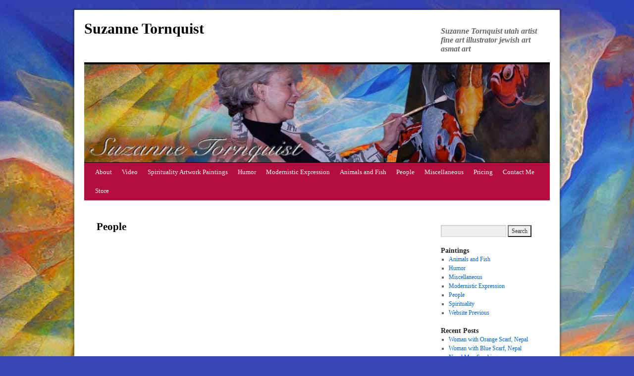

--- FILE ---
content_type: text/html; charset=UTF-8
request_url: https://suzannetornquist.com/people/nggallery/slideshow
body_size: 11197
content:
<!DOCTYPE html>
<html lang="en-US">
<head>
<meta charset="UTF-8" />

<link rel="profile" href="http://gmpg.org/xfn/11" />
<link rel="stylesheet" type="text/css" media="all" href="https://suzannetornquist.com/wp-content/themes/2010-weaver/style.css" />
<link rel="pingback" href="https://suzannetornquist.com/xmlrpc.php" />
<meta name='robots' content='index, follow, max-image-preview:large, max-snippet:-1, max-video-preview:-1' />

	<!-- This site is optimized with the Yoast SEO plugin v19.7.1 - https://yoast.com/wordpress/plugins/seo/ -->
	<title>People - Suzanne Tornquist</title>
	<link rel="canonical" href="https://suzannetornquist.com/people/" />
	<script type="application/ld+json" class="yoast-schema-graph">{"@context":"https://schema.org","@graph":[{"@type":"WebPage","@id":"https://suzannetornquist.com/people/","url":"https://suzannetornquist.com/people/","name":"People - Suzanne Tornquist","isPartOf":{"@id":"https://suzannetornquist.com/#website"},"datePublished":"2011-07-27T20:51:13+00:00","dateModified":"2011-09-16T14:30:43+00:00","breadcrumb":{"@id":"https://suzannetornquist.com/people/#breadcrumb"},"inLanguage":"en-US","potentialAction":[{"@type":"ReadAction","target":["https://suzannetornquist.com/people/"]}]},{"@type":"BreadcrumbList","@id":"https://suzannetornquist.com/people/#breadcrumb","itemListElement":[{"@type":"ListItem","position":1,"name":"Home","item":"https://suzannetornquist.com/"},{"@type":"ListItem","position":2,"name":"People"}]},{"@type":"WebSite","@id":"https://suzannetornquist.com/#website","url":"https://suzannetornquist.com/","name":"Suzanne Tornquist","description":"Suzanne Tornquist utah artist fine art illustrator jewish art asmat art","potentialAction":[{"@type":"SearchAction","target":{"@type":"EntryPoint","urlTemplate":"https://suzannetornquist.com/?s={search_term_string}"},"query-input":"required name=search_term_string"}],"inLanguage":"en-US"}]}</script>
	<!-- / Yoast SEO plugin. -->


<link rel='dns-prefetch' href='//use.fontawesome.com' />
<link rel="alternate" type="application/rss+xml" title="Suzanne Tornquist &raquo; Feed" href="https://suzannetornquist.com/feed/" />
<link rel="alternate" type="application/rss+xml" title="Suzanne Tornquist &raquo; Comments Feed" href="https://suzannetornquist.com/comments/feed/" />
<link rel="alternate" title="oEmbed (JSON)" type="application/json+oembed" href="https://suzannetornquist.com/wp-json/oembed/1.0/embed?url=https%3A%2F%2Fsuzannetornquist.com%2Fpeople%2F" />
<link rel="alternate" title="oEmbed (XML)" type="text/xml+oembed" href="https://suzannetornquist.com/wp-json/oembed/1.0/embed?url=https%3A%2F%2Fsuzannetornquist.com%2Fpeople%2F&#038;format=xml" />
<style id='wp-img-auto-sizes-contain-inline-css' type='text/css'>
img:is([sizes=auto i],[sizes^="auto," i]){contain-intrinsic-size:3000px 1500px}
/*# sourceURL=wp-img-auto-sizes-contain-inline-css */
</style>
<link rel='stylesheet' id='formidable-css' href='https://suzannetornquist.com/wp-content/plugins/formidable/css/formidableforms.css?ver=919441' type='text/css' media='all' />
<style id='wp-emoji-styles-inline-css' type='text/css'>

	img.wp-smiley, img.emoji {
		display: inline !important;
		border: none !important;
		box-shadow: none !important;
		height: 1em !important;
		width: 1em !important;
		margin: 0 0.07em !important;
		vertical-align: -0.1em !important;
		background: none !important;
		padding: 0 !important;
	}
/*# sourceURL=wp-emoji-styles-inline-css */
</style>
<style id='wp-block-library-inline-css' type='text/css'>
:root{--wp-block-synced-color:#7a00df;--wp-block-synced-color--rgb:122,0,223;--wp-bound-block-color:var(--wp-block-synced-color);--wp-editor-canvas-background:#ddd;--wp-admin-theme-color:#007cba;--wp-admin-theme-color--rgb:0,124,186;--wp-admin-theme-color-darker-10:#006ba1;--wp-admin-theme-color-darker-10--rgb:0,107,160.5;--wp-admin-theme-color-darker-20:#005a87;--wp-admin-theme-color-darker-20--rgb:0,90,135;--wp-admin-border-width-focus:2px}@media (min-resolution:192dpi){:root{--wp-admin-border-width-focus:1.5px}}.wp-element-button{cursor:pointer}:root .has-very-light-gray-background-color{background-color:#eee}:root .has-very-dark-gray-background-color{background-color:#313131}:root .has-very-light-gray-color{color:#eee}:root .has-very-dark-gray-color{color:#313131}:root .has-vivid-green-cyan-to-vivid-cyan-blue-gradient-background{background:linear-gradient(135deg,#00d084,#0693e3)}:root .has-purple-crush-gradient-background{background:linear-gradient(135deg,#34e2e4,#4721fb 50%,#ab1dfe)}:root .has-hazy-dawn-gradient-background{background:linear-gradient(135deg,#faaca8,#dad0ec)}:root .has-subdued-olive-gradient-background{background:linear-gradient(135deg,#fafae1,#67a671)}:root .has-atomic-cream-gradient-background{background:linear-gradient(135deg,#fdd79a,#004a59)}:root .has-nightshade-gradient-background{background:linear-gradient(135deg,#330968,#31cdcf)}:root .has-midnight-gradient-background{background:linear-gradient(135deg,#020381,#2874fc)}:root{--wp--preset--font-size--normal:16px;--wp--preset--font-size--huge:42px}.has-regular-font-size{font-size:1em}.has-larger-font-size{font-size:2.625em}.has-normal-font-size{font-size:var(--wp--preset--font-size--normal)}.has-huge-font-size{font-size:var(--wp--preset--font-size--huge)}.has-text-align-center{text-align:center}.has-text-align-left{text-align:left}.has-text-align-right{text-align:right}.has-fit-text{white-space:nowrap!important}#end-resizable-editor-section{display:none}.aligncenter{clear:both}.items-justified-left{justify-content:flex-start}.items-justified-center{justify-content:center}.items-justified-right{justify-content:flex-end}.items-justified-space-between{justify-content:space-between}.screen-reader-text{border:0;clip-path:inset(50%);height:1px;margin:-1px;overflow:hidden;padding:0;position:absolute;width:1px;word-wrap:normal!important}.screen-reader-text:focus{background-color:#ddd;clip-path:none;color:#444;display:block;font-size:1em;height:auto;left:5px;line-height:normal;padding:15px 23px 14px;text-decoration:none;top:5px;width:auto;z-index:100000}html :where(.has-border-color){border-style:solid}html :where([style*=border-top-color]){border-top-style:solid}html :where([style*=border-right-color]){border-right-style:solid}html :where([style*=border-bottom-color]){border-bottom-style:solid}html :where([style*=border-left-color]){border-left-style:solid}html :where([style*=border-width]){border-style:solid}html :where([style*=border-top-width]){border-top-style:solid}html :where([style*=border-right-width]){border-right-style:solid}html :where([style*=border-bottom-width]){border-bottom-style:solid}html :where([style*=border-left-width]){border-left-style:solid}html :where(img[class*=wp-image-]){height:auto;max-width:100%}:where(figure){margin:0 0 1em}html :where(.is-position-sticky){--wp-admin--admin-bar--position-offset:var(--wp-admin--admin-bar--height,0px)}@media screen and (max-width:600px){html :where(.is-position-sticky){--wp-admin--admin-bar--position-offset:0px}}
/*wp_block_styles_on_demand_placeholder:697caedf5a0c5*/
/*# sourceURL=wp-block-library-inline-css */
</style>
<style id='classic-theme-styles-inline-css' type='text/css'>
/*! This file is auto-generated */
.wp-block-button__link{color:#fff;background-color:#32373c;border-radius:9999px;box-shadow:none;text-decoration:none;padding:calc(.667em + 2px) calc(1.333em + 2px);font-size:1.125em}.wp-block-file__button{background:#32373c;color:#fff;text-decoration:none}
/*# sourceURL=/wp-includes/css/classic-themes.min.css */
</style>
<link rel='stylesheet' id='ngg_trigger_buttons-css' href='https://suzannetornquist.com/wp-content/plugins/nextgen-gallery/products/photocrati_nextgen/modules/nextgen_gallery_display/static/trigger_buttons.css?ver=3.28' type='text/css' media='all' />
<link rel='stylesheet' id='shutter-0-css' href='https://suzannetornquist.com/wp-content/plugins/nextgen-gallery/products/photocrati_nextgen/modules/lightbox/static/shutter/shutter.css?ver=3.28' type='text/css' media='all' />
<link rel='stylesheet' id='fontawesome_v4_shim_style-css' href='https://use.fontawesome.com/releases/v5.3.1/css/v4-shims.css?ver=6.9' type='text/css' media='all' />
<link rel='stylesheet' id='fontawesome-css' href='https://use.fontawesome.com/releases/v5.3.1/css/all.css?ver=6.9' type='text/css' media='all' />
<link rel='stylesheet' id='nextgen_basic_thumbnails_style-css' href='https://suzannetornquist.com/wp-content/plugins/nextgen-gallery/products/photocrati_nextgen/modules/nextgen_basic_gallery/static/thumbnails/nextgen_basic_thumbnails.css?ver=3.28' type='text/css' media='all' />
<link rel='stylesheet' id='nextgen_pagination_style-css' href='https://suzannetornquist.com/wp-content/plugins/nextgen-gallery/products/photocrati_nextgen/modules/nextgen_pagination/static/style.css?ver=3.28' type='text/css' media='all' />
<link rel='stylesheet' id='ngg_basic_slideshow_style-css' href='https://suzannetornquist.com/wp-content/plugins/nextgen-gallery/products/photocrati_nextgen/modules/nextgen_basic_gallery/static/slideshow/ngg_basic_slideshow.css?ver=3.28' type='text/css' media='all' />
<link rel='stylesheet' id='ngg_slick_slideshow_style-css' href='https://suzannetornquist.com/wp-content/plugins/nextgen-gallery/products/photocrati_nextgen/modules/nextgen_basic_gallery/static/slideshow/slick/slick.css?ver=3.28' type='text/css' media='all' />
<link rel='stylesheet' id='ngg_slick_slideshow_theme-css' href='https://suzannetornquist.com/wp-content/plugins/nextgen-gallery/products/photocrati_nextgen/modules/nextgen_basic_gallery/static/slideshow/slick/slick-theme.css?ver=3.28' type='text/css' media='all' />
<script type="text/javascript" src="https://suzannetornquist.com/wp-includes/js/jquery/jquery.min.js?ver=3.7.1" id="jquery-core-js"></script>
<script type="text/javascript" src="https://suzannetornquist.com/wp-includes/js/jquery/jquery-migrate.min.js?ver=3.4.1" id="jquery-migrate-js"></script>
<script type="text/javascript" id="photocrati_ajax-js-extra">
/* <![CDATA[ */
var photocrati_ajax = {"url":"https://suzannetornquist.com/index.php?photocrati_ajax=1","wp_home_url":"https://suzannetornquist.com","wp_site_url":"https://suzannetornquist.com","wp_root_url":"https://suzannetornquist.com","wp_plugins_url":"https://suzannetornquist.com/wp-content/plugins","wp_content_url":"https://suzannetornquist.com/wp-content","wp_includes_url":"https://suzannetornquist.com/wp-includes/","ngg_param_slug":"nggallery"};
//# sourceURL=photocrati_ajax-js-extra
/* ]]> */
</script>
<script type="text/javascript" src="https://suzannetornquist.com/wp-content/plugins/nextgen-gallery/products/photocrati_nextgen/modules/ajax/static/ajax.min.js?ver=3.28" id="photocrati_ajax-js"></script>
<script type="text/javascript" src="https://suzannetornquist.com/wp-content/plugins/nextgen-gallery/products/photocrati_nextgen/modules/nextgen_basic_gallery/static/thumbnails/nextgen_basic_thumbnails.js?ver=3.28" id="photocrati-nextgen_basic_thumbnails-js"></script>
<script type="text/javascript" src="https://use.fontawesome.com/releases/v5.3.1/js/v4-shims.js?ver=5.3.1" id="fontawesome_v4_shim-js"></script>
<script type="text/javascript" defer integrity="sha384-kW+oWsYx3YpxvjtZjFXqazFpA7UP/MbiY4jvs+RWZo2+N94PFZ36T6TFkc9O3qoB" crossorigin="anonymous" data-auto-replace-svg="false" data-keep-original-source="false" data-search-pseudo-elements src="https://use.fontawesome.com/releases/v5.3.1/js/all.js?ver=5.3.1" id="fontawesome-js"></script>
<script type="text/javascript" src="https://suzannetornquist.com/wp-content/plugins/nextgen-gallery/products/photocrati_nextgen/modules/nextgen_basic_gallery/static/slideshow/slick/slick-1.8.0-modded.js?ver=3.28" id="ngg_slick-js"></script>
<script type="text/javascript" src="https://suzannetornquist.com/wp-content/plugins/nextgen-gallery/products/photocrati_nextgen/modules/nextgen_basic_gallery/static/slideshow/ngg_basic_slideshow.js?ver=3.28" id="photocrati-nextgen_basic_slideshow-js"></script>
<link rel="https://api.w.org/" href="https://suzannetornquist.com/wp-json/" /><link rel="alternate" title="JSON" type="application/json" href="https://suzannetornquist.com/wp-json/wp/v2/pages/30" /><link rel="EditURI" type="application/rsd+xml" title="RSD" href="https://suzannetornquist.com/xmlrpc.php?rsd" />
<meta name="generator" content="WordPress 6.9" />
<link rel='shortlink' href='https://suzannetornquist.com/?p=30' />
<!-- This site is using 2010 Weaver V1.5.4 subtheme: Twenty Ten -->
<meta name="description" content=" Suzanne Tornquist - Fine Artist/Illustrator " />
<meta name="keywords" content="Suzanne Tornquist blog, Suzanne Tornquist" />
<link rel="stylesheet" type="text/css" media="all" href="https://suzannetornquist.com/wp-content/uploads/weaver-subthemes/style-weaver.css" />
<!-- Add your own CSS snippets between the style tags. -->
<style type="text/css">
</style>
<!-- End of Weaver options -->
<style type="text/css" id="custom-background-css">
body.custom-background { background-color: #3846b7; background-image: url("https://suzannetornquist.com/wp-content/uploads/2011/07/FISH-DREAMB.jpg"); background-position: center top; background-size: auto; background-repeat: repeat; background-attachment: scroll; }
</style>
	</head>

<body class="wp-singular page-template-default page page-id-30 custom-background wp-theme-2010-weaver">
<div id="wrapper" class="hfeed">

    
    <div id="header">
	<div id="masthead">
	    <div id="branding" role="banner">
		<div id="ttw-site-logo"></div>
		<div id="ttw-site-logo-link" onclick="location.href='https://suzannetornquist.com/';" style="cursor:pointer;"></div>
				    		    <div id="site-title">
		    <span>
			<a href="https://suzannetornquist.com/" title="Suzanne Tornquist" rel="home">Suzanne Tornquist</a>
		    </span>
		    </div>
		<div id="site-description">Suzanne Tornquist utah artist fine art illustrator jewish art asmat art</div>
						
		<div id="access2" role="navigation">
		    <div class="skip-link screen-reader-text"><a href="#content" title="Skip to content">Skip to content</a></div>
		    
		</div><!-- #access2 -->

				
		<img src="https://suzannetornquist.com/wp-content/uploads/2011/07/cropped-FISH-DREAMsm.jpg" width="940" height="198" alt="" />
				    
	    </div><!-- #branding -->
		
	    <div id="access" role="navigation">
		    		<div class="skip-link screen-reader-text"><a href="#content" title="Skip to content">Skip to content</a></div>

		    		    <div class="menu-header"><ul id="menu-suznav" class="menu"><li id="menu-item-124" class="menu-item menu-item-type-post_type menu-item-object-page menu-item-124"><a href="https://suzannetornquist.com/about/">About</a></li>
<li id="menu-item-117" class="menu-item menu-item-type-post_type menu-item-object-page menu-item-117"><a href="https://suzannetornquist.com/video/">Video</a></li>
<li id="menu-item-119" class="menu-item menu-item-type-post_type menu-item-object-page menu-item-119"><a href="https://suzannetornquist.com/spirituality/">Spirituality Artwork Paintings</a></li>
<li id="menu-item-120" class="menu-item menu-item-type-post_type menu-item-object-page menu-item-120"><a href="https://suzannetornquist.com/humor/">Humor</a></li>
<li id="menu-item-121" class="menu-item menu-item-type-post_type menu-item-object-page menu-item-121"><a href="https://suzannetornquist.com/modernistic-expression/">Modernistic Expression</a></li>
<li id="menu-item-122" class="menu-item menu-item-type-post_type menu-item-object-page menu-item-122"><a href="https://suzannetornquist.com/animals-and-fish/">Animals and Fish</a></li>
<li id="menu-item-123" class="menu-item menu-item-type-post_type menu-item-object-page current-menu-item page_item page-item-30 current_page_item menu-item-123"><a href="https://suzannetornquist.com/people/" aria-current="page">People</a></li>
<li id="menu-item-118" class="menu-item menu-item-type-post_type menu-item-object-page menu-item-118"><a href="https://suzannetornquist.com/miscellaneous/">Miscellaneous</a></li>
<li id="menu-item-128" class="menu-item menu-item-type-post_type menu-item-object-page menu-item-128"><a href="https://suzannetornquist.com/pricing/">Pricing</a></li>
<li id="menu-item-116" class="menu-item menu-item-type-post_type menu-item-object-page menu-item-116"><a href="https://suzannetornquist.com/contact-me/">Contact Me</a></li>
<li id="menu-item-170" class="menu-item menu-item-type-post_type menu-item-object-page menu-item-170"><a href="https://suzannetornquist.com/store/">Store</a></li>
</ul></div>	    </div><!-- #access -->
				
	</div><!-- #masthead -->
    </div><!-- #header -->

    
    <div id="main">
	<div id="container">
		<div id="content">
				<div id="post-30" class="post-30 page type-page status-publish hentry">
						<h1 class="entry-title">People</h1>
			
			<div class="entry-content">
				

<div class="ngg-galleryoverview ngg-slideshow"
	 id="ngg-slideshow-740bdf0f0d7e0a24dcc979070681f6bc-4611194650"
     data-gallery-id="740bdf0f0d7e0a24dcc979070681f6bc"
     style="max-width: 600px; max-height: 1200px;">

 	<div id="ngg-image-0" class="ngg-gallery-slideshow-image" style="height:1200px">

        <a href="https://suzannetornquist.com/wp-content/gallery/people/klezmorim-music-man-web.jpg"
           title=""
           data-src="https://suzannetornquist.com/wp-content/gallery/people/klezmorim-music-man-web.jpg"
           data-thumbnail="https://suzannetornquist.com/wp-content/gallery/people/thumbs/thumbs_klezmorim-music-man-web.jpg"
           data-image-id="204"
           data-title="klezmorim-music-man-web"
           data-description=""
           class="shutterset_740bdf0f0d7e0a24dcc979070681f6bc">

            <img data-image-id='204'
                 title=""
                 alt="klezmorim-music-man-web"
                 src="https://suzannetornquist.com/wp-content/gallery/people/klezmorim-music-man-web.jpg"
                 style="max-height: 1180px;"/>
        </a>

        </div> 
<div id="ngg-image-1" class="ngg-gallery-slideshow-image" style="height:1200px">

        <a href="https://suzannetornquist.com/wp-content/gallery/people/the-forntune-teller-sm1.jpg"
           title="The Fortune Teller"
           data-src="https://suzannetornquist.com/wp-content/gallery/people/the-forntune-teller-sm1.jpg"
           data-thumbnail="https://suzannetornquist.com/wp-content/gallery/people/thumbs/thumbs_the-forntune-teller-sm1.jpg"
           data-image-id="56"
           data-title="the-forntune-teller-sm1"
           data-description="The Fortune Teller"
           class="shutterset_740bdf0f0d7e0a24dcc979070681f6bc">

            <img data-image-id='56'
                 title="The Fortune Teller"
                 alt="the-forntune-teller-sm1"
                 src="https://suzannetornquist.com/wp-content/gallery/people/the-forntune-teller-sm1.jpg"
                 style="max-height: 1180px;"/>
        </a>

        </div> 
<div id="ngg-image-2" class="ngg-gallery-slideshow-image" style="height:1200px">

        <a href="https://suzannetornquist.com/wp-content/gallery/people/woman-from-india-sm1.jpg"
           title="Woman from India"
           data-src="https://suzannetornquist.com/wp-content/gallery/people/woman-from-india-sm1.jpg"
           data-thumbnail="https://suzannetornquist.com/wp-content/gallery/people/thumbs/thumbs_woman-from-india-sm1.jpg"
           data-image-id="57"
           data-title="woman-from-india-sm1"
           data-description="Woman from India"
           class="shutterset_740bdf0f0d7e0a24dcc979070681f6bc">

            <img data-image-id='57'
                 title="Woman from India"
                 alt="woman-from-india-sm1"
                 src="https://suzannetornquist.com/wp-content/gallery/people/woman-from-india-sm1.jpg"
                 style="max-height: 1180px;"/>
        </a>

        </div> 
<div id="ngg-image-3" class="ngg-gallery-slideshow-image" style="height:1200px">

        <a href="https://suzannetornquist.com/wp-content/gallery/people/the-beginning-sm1.jpg"
           title="The Beginning of Enlightenment"
           data-src="https://suzannetornquist.com/wp-content/gallery/people/the-beginning-sm1.jpg"
           data-thumbnail="https://suzannetornquist.com/wp-content/gallery/people/thumbs/thumbs_the-beginning-sm1.jpg"
           data-image-id="58"
           data-title="the-beginning-sm1"
           data-description="The Beginning of Enlightenment"
           class="shutterset_740bdf0f0d7e0a24dcc979070681f6bc">

            <img data-image-id='58'
                 title="The Beginning of Enlightenment"
                 alt="the-beginning-sm1"
                 src="https://suzannetornquist.com/wp-content/gallery/people/the-beginning-sm1.jpg"
                 style="max-height: 1180px;"/>
        </a>

        </div> 
<div id="ngg-image-4" class="ngg-gallery-slideshow-image" style="height:1200px">

        <a href="https://suzannetornquist.com/wp-content/gallery/people/boys-from-barcelona-web.jpg"
           title="Boys from Barcelona"
           data-src="https://suzannetornquist.com/wp-content/gallery/people/boys-from-barcelona-web.jpg"
           data-thumbnail="https://suzannetornquist.com/wp-content/gallery/people/thumbs/thumbs_boys-from-barcelona-web.jpg"
           data-image-id="181"
           data-title="boys-from-barcelona-web"
           data-description="Boys from Barcelona"
           class="shutterset_740bdf0f0d7e0a24dcc979070681f6bc">

            <img data-image-id='181'
                 title="Boys from Barcelona"
                 alt="boys-from-barcelona-web"
                 src="https://suzannetornquist.com/wp-content/gallery/people/boys-from-barcelona-web.jpg"
                 style="max-height: 1180px;"/>
        </a>

        </div> 
<div id="ngg-image-5" class="ngg-gallery-slideshow-image" style="height:1200px">

        <a href="https://suzannetornquist.com/wp-content/gallery/people/the-english-woman-web.jpg"
           title="The English Woman"
           data-src="https://suzannetornquist.com/wp-content/gallery/people/the-english-woman-web.jpg"
           data-thumbnail="https://suzannetornquist.com/wp-content/gallery/people/thumbs/thumbs_the-english-woman-web.jpg"
           data-image-id="182"
           data-title="the-english-woman-web"
           data-description="The English Woman"
           class="shutterset_740bdf0f0d7e0a24dcc979070681f6bc">

            <img data-image-id='182'
                 title="The English Woman"
                 alt="the-english-woman-web"
                 src="https://suzannetornquist.com/wp-content/gallery/people/the-english-woman-web.jpg"
                 style="max-height: 1180px;"/>
        </a>

        </div> 
<div id="ngg-image-6" class="ngg-gallery-slideshow-image" style="height:1200px">

        <a href="https://suzannetornquist.com/wp-content/gallery/people/back-man-for-web-2.jpg"
           title=""
           data-src="https://suzannetornquist.com/wp-content/gallery/people/back-man-for-web-2.jpg"
           data-thumbnail="https://suzannetornquist.com/wp-content/gallery/people/thumbs/thumbs_back-man-for-web-2.jpg"
           data-image-id="194"
           data-title="back-man-for-web-2"
           data-description=""
           class="shutterset_740bdf0f0d7e0a24dcc979070681f6bc">

            <img data-image-id='194'
                 title=""
                 alt="back-man-for-web-2"
                 src="https://suzannetornquist.com/wp-content/gallery/people/back-man-for-web-2.jpg"
                 style="max-height: 1180px;"/>
        </a>

        </div> 
<div id="ngg-image-7" class="ngg-gallery-slideshow-image" style="height:1200px">

        <a href="https://suzannetornquist.com/wp-content/gallery/people/front-man-for-web-1.jpg"
           title=""
           data-src="https://suzannetornquist.com/wp-content/gallery/people/front-man-for-web-1.jpg"
           data-thumbnail="https://suzannetornquist.com/wp-content/gallery/people/thumbs/thumbs_front-man-for-web-1.jpg"
           data-image-id="195"
           data-title="front-man-for-web-1"
           data-description=""
           class="shutterset_740bdf0f0d7e0a24dcc979070681f6bc">

            <img data-image-id='195'
                 title=""
                 alt="front-man-for-web-1"
                 src="https://suzannetornquist.com/wp-content/gallery/people/front-man-for-web-1.jpg"
                 style="max-height: 1180px;"/>
        </a>

        </div> 
<div id="ngg-image-8" class="ngg-gallery-slideshow-image" style="height:1200px">

        <a href="https://suzannetornquist.com/wp-content/gallery/people/little-bird-of-spring.jpg"
           title=""
           data-src="https://suzannetornquist.com/wp-content/gallery/people/little-bird-of-spring.jpg"
           data-thumbnail="https://suzannetornquist.com/wp-content/gallery/people/thumbs/thumbs_little-bird-of-spring.jpg"
           data-image-id="196"
           data-title="little-bird-of-spring"
           data-description=""
           class="shutterset_740bdf0f0d7e0a24dcc979070681f6bc">

            <img data-image-id='196'
                 title=""
                 alt="little-bird-of-spring"
                 src="https://suzannetornquist.com/wp-content/gallery/people/little-bird-of-spring.jpg"
                 style="max-height: 1180px;"/>
        </a>

        </div> 
<div id="ngg-image-9" class="ngg-gallery-slideshow-image" style="height:1200px">

        <a href="https://suzannetornquist.com/wp-content/gallery/people/a-chachem-manweb.jpg"
           title=""
           data-src="https://suzannetornquist.com/wp-content/gallery/people/a-chachem-manweb.jpg"
           data-thumbnail="https://suzannetornquist.com/wp-content/gallery/people/thumbs/thumbs_a-chachem-manweb.jpg"
           data-image-id="197"
           data-title="a-chachem-manweb"
           data-description=""
           class="shutterset_740bdf0f0d7e0a24dcc979070681f6bc">

            <img data-image-id='197'
                 title=""
                 alt="a-chachem-manweb"
                 src="https://suzannetornquist.com/wp-content/gallery/people/a-chachem-manweb.jpg"
                 style="max-height: 1180px;"/>
        </a>

        </div> 
<div id="ngg-image-10" class="ngg-gallery-slideshow-image" style="height:1200px">

        <a href="https://suzannetornquist.com/wp-content/gallery/people/a-stranger-in-a-strange-landweb.jpg"
           title=""
           data-src="https://suzannetornquist.com/wp-content/gallery/people/a-stranger-in-a-strange-landweb.jpg"
           data-thumbnail="https://suzannetornquist.com/wp-content/gallery/people/thumbs/thumbs_a-stranger-in-a-strange-landweb.jpg"
           data-image-id="201"
           data-title="a-stranger-in-a-strange-landweb"
           data-description=""
           class="shutterset_740bdf0f0d7e0a24dcc979070681f6bc">

            <img data-image-id='201'
                 title=""
                 alt="a-stranger-in-a-strange-landweb"
                 src="https://suzannetornquist.com/wp-content/gallery/people/a-stranger-in-a-strange-landweb.jpg"
                 style="max-height: 1180px;"/>
        </a>

        </div> 
<div id="ngg-image-11" class="ngg-gallery-slideshow-image" style="height:1200px">

        <a href="https://suzannetornquist.com/wp-content/gallery/people/chasidims-walking-to-shul-web.jpg"
           title=""
           data-src="https://suzannetornquist.com/wp-content/gallery/people/chasidims-walking-to-shul-web.jpg"
           data-thumbnail="https://suzannetornquist.com/wp-content/gallery/people/thumbs/thumbs_chasidims-walking-to-shul-web.jpg"
           data-image-id="202"
           data-title="chasidims-walking-to-shul-web"
           data-description=""
           class="shutterset_740bdf0f0d7e0a24dcc979070681f6bc">

            <img data-image-id='202'
                 title=""
                 alt="chasidims-walking-to-shul-web"
                 src="https://suzannetornquist.com/wp-content/gallery/people/chasidims-walking-to-shul-web.jpg"
                 style="max-height: 1180px;"/>
        </a>

        </div> 
<div id="ngg-image-12" class="ngg-gallery-slideshow-image" style="height:1200px">

        <a href="https://suzannetornquist.com/wp-content/gallery/people/kibitzing-with-friends.jpg"
           title=""
           data-src="https://suzannetornquist.com/wp-content/gallery/people/kibitzing-with-friends.jpg"
           data-thumbnail="https://suzannetornquist.com/wp-content/gallery/people/thumbs/thumbs_kibitzing-with-friends.jpg"
           data-image-id="203"
           data-title="kibitzing-with-friends"
           data-description=""
           class="shutterset_740bdf0f0d7e0a24dcc979070681f6bc">

            <img data-image-id='203'
                 title=""
                 alt="kibitzing-with-friends"
                 src="https://suzannetornquist.com/wp-content/gallery/people/kibitzing-with-friends.jpg"
                 style="max-height: 1180px;"/>
        </a>

        </div> 
<div id="ngg-image-13" class="ngg-gallery-slideshow-image" style="height:1200px">

        <a href="https://suzannetornquist.com/wp-content/gallery/people/the-fire-fighter-b.jpg"
           title="Fireman"
           data-src="https://suzannetornquist.com/wp-content/gallery/people/the-fire-fighter-b.jpg"
           data-thumbnail="https://suzannetornquist.com/wp-content/gallery/people/thumbs/thumbs_the-fire-fighter-b.jpg"
           data-image-id="55"
           data-title="the-fire-fighter-b"
           data-description="Fireman"
           class="shutterset_740bdf0f0d7e0a24dcc979070681f6bc">

            <img data-image-id='55'
                 title="Fireman"
                 alt="the-fire-fighter-b"
                 src="https://suzannetornquist.com/wp-content/gallery/people/the-fire-fighter-b.jpg"
                 style="max-height: 1180px;"/>
        </a>

        </div> 
<div id="ngg-image-14" class="ngg-gallery-slideshow-image" style="height:1200px">

        <a href="https://suzannetornquist.com/wp-content/gallery/people/the-blind-fiddler-web.jpg"
           title=""
           data-src="https://suzannetornquist.com/wp-content/gallery/people/the-blind-fiddler-web.jpg"
           data-thumbnail="https://suzannetornquist.com/wp-content/gallery/people/thumbs/thumbs_the-blind-fiddler-web.jpg"
           data-image-id="205"
           data-title="the-blind-fiddler-web"
           data-description=""
           class="shutterset_740bdf0f0d7e0a24dcc979070681f6bc">

            <img data-image-id='205'
                 title=""
                 alt="the-blind-fiddler-web"
                 src="https://suzannetornquist.com/wp-content/gallery/people/the-blind-fiddler-web.jpg"
                 style="max-height: 1180px;"/>
        </a>

        </div> 
<div id="ngg-image-15" class="ngg-gallery-slideshow-image" style="height:1200px">

        <a href="https://suzannetornquist.com/wp-content/gallery/people/the-organgrinder-web.jpg"
           title=""
           data-src="https://suzannetornquist.com/wp-content/gallery/people/the-organgrinder-web.jpg"
           data-thumbnail="https://suzannetornquist.com/wp-content/gallery/people/thumbs/thumbs_the-organgrinder-web.jpg"
           data-image-id="206"
           data-title="the-organgrinder-web"
           data-description=""
           class="shutterset_740bdf0f0d7e0a24dcc979070681f6bc">

            <img data-image-id='206'
                 title=""
                 alt="the-organgrinder-web"
                 src="https://suzannetornquist.com/wp-content/gallery/people/the-organgrinder-web.jpg"
                 style="max-height: 1180px;"/>
        </a>

        </div> 
<div id="ngg-image-16" class="ngg-gallery-slideshow-image" style="height:1200px">

        <a href="https://suzannetornquist.com/wp-content/gallery/people/the-pilgrimage-to-israel-web.jpg"
           title=""
           data-src="https://suzannetornquist.com/wp-content/gallery/people/the-pilgrimage-to-israel-web.jpg"
           data-thumbnail="https://suzannetornquist.com/wp-content/gallery/people/thumbs/thumbs_the-pilgrimage-to-israel-web.jpg"
           data-image-id="207"
           data-title="the-pilgrimage-to-israel-web"
           data-description=""
           class="shutterset_740bdf0f0d7e0a24dcc979070681f6bc">

            <img data-image-id='207'
                 title=""
                 alt="the-pilgrimage-to-israel-web"
                 src="https://suzannetornquist.com/wp-content/gallery/people/the-pilgrimage-to-israel-web.jpg"
                 style="max-height: 1180px;"/>
        </a>

        </div> 
<div id="ngg-image-17" class="ngg-gallery-slideshow-image" style="height:1200px">

        <a href="https://suzannetornquist.com/wp-content/gallery/people/zaleszyckis-yiddish-tailors-web.jpg"
           title=""
           data-src="https://suzannetornquist.com/wp-content/gallery/people/zaleszyckis-yiddish-tailors-web.jpg"
           data-thumbnail="https://suzannetornquist.com/wp-content/gallery/people/thumbs/thumbs_zaleszyckis-yiddish-tailors-web.jpg"
           data-image-id="208"
           data-title="zaleszyckis-yiddish-tailors-web"
           data-description=""
           class="shutterset_740bdf0f0d7e0a24dcc979070681f6bc">

            <img data-image-id='208'
                 title=""
                 alt="zaleszyckis-yiddish-tailors-web"
                 src="https://suzannetornquist.com/wp-content/gallery/people/zaleszyckis-yiddish-tailors-web.jpg"
                 style="max-height: 1180px;"/>
        </a>

        </div> 
<div id="ngg-image-18" class="ngg-gallery-slideshow-image" style="height:1200px">

        <a href="https://suzannetornquist.com/wp-content/gallery/people/elter-bubbe-from-poland-web.jpg"
           title=""
           data-src="https://suzannetornquist.com/wp-content/gallery/people/elter-bubbe-from-poland-web.jpg"
           data-thumbnail="https://suzannetornquist.com/wp-content/gallery/people/thumbs/thumbs_elter-bubbe-from-poland-web.jpg"
           data-image-id="209"
           data-title="elter-bubbe-from-poland-web"
           data-description=""
           class="shutterset_740bdf0f0d7e0a24dcc979070681f6bc">

            <img data-image-id='209'
                 title=""
                 alt="elter-bubbe-from-poland-web"
                 src="https://suzannetornquist.com/wp-content/gallery/people/elter-bubbe-from-poland-web.jpg"
                 style="max-height: 1180px;"/>
        </a>

        </div> 
<div id="ngg-image-19" class="ngg-gallery-slideshow-image" style="height:1200px">

        <a href="https://suzannetornquist.com/wp-content/gallery/people/the-village-shoe-maker.jpg"
           title=""
           data-src="https://suzannetornquist.com/wp-content/gallery/people/the-village-shoe-maker.jpg"
           data-thumbnail="https://suzannetornquist.com/wp-content/gallery/people/thumbs/thumbs_the-village-shoe-maker.jpg"
           data-image-id="211"
           data-title="the-village-shoe-maker"
           data-description=""
           class="shutterset_740bdf0f0d7e0a24dcc979070681f6bc">

            <img data-image-id='211'
                 title=""
                 alt="the-village-shoe-maker"
                 src="https://suzannetornquist.com/wp-content/gallery/people/the-village-shoe-maker.jpg"
                 style="max-height: 1180px;"/>
        </a>

        </div> 
<div id="ngg-image-20" class="ngg-gallery-slideshow-image" style="height:1200px">

        <a href="https://suzannetornquist.com/wp-content/gallery/people/vending-textiles-on-the-street.jpg"
           title=""
           data-src="https://suzannetornquist.com/wp-content/gallery/people/vending-textiles-on-the-street.jpg"
           data-thumbnail="https://suzannetornquist.com/wp-content/gallery/people/thumbs/thumbs_vending-textiles-on-the-street.jpg"
           data-image-id="215"
           data-title="vending-textiles-on-the-street"
           data-description=""
           class="shutterset_740bdf0f0d7e0a24dcc979070681f6bc">

            <img data-image-id='215'
                 title=""
                 alt="vending-textiles-on-the-street"
                 src="https://suzannetornquist.com/wp-content/gallery/people/vending-textiles-on-the-street.jpg"
                 style="max-height: 1180px;"/>
        </a>

        </div> 
<div id="ngg-image-21" class="ngg-gallery-slideshow-image" style="height:1200px">

        <a href="https://suzannetornquist.com/wp-content/gallery/people/boy-selling-ducks.jpg"
           title=""
           data-src="https://suzannetornquist.com/wp-content/gallery/people/boy-selling-ducks.jpg"
           data-thumbnail="https://suzannetornquist.com/wp-content/gallery/people/thumbs/thumbs_boy-selling-ducks.jpg"
           data-image-id="217"
           data-title="boy-selling-ducks"
           data-description=""
           class="shutterset_740bdf0f0d7e0a24dcc979070681f6bc">

            <img data-image-id='217'
                 title=""
                 alt="boy-selling-ducks"
                 src="https://suzannetornquist.com/wp-content/gallery/people/boy-selling-ducks.jpg"
                 style="max-height: 1180px;"/>
        </a>

        </div> 
<div id="ngg-image-22" class="ngg-gallery-slideshow-image" style="height:1200px">

        <a href="https://suzannetornquist.com/wp-content/gallery/people/man-with-lulav-and-etrog.jpg"
           title=""
           data-src="https://suzannetornquist.com/wp-content/gallery/people/man-with-lulav-and-etrog.jpg"
           data-thumbnail="https://suzannetornquist.com/wp-content/gallery/people/thumbs/thumbs_man-with-lulav-and-etrog.jpg"
           data-image-id="218"
           data-title="man-with-lulav-and-etrog"
           data-description=""
           class="shutterset_740bdf0f0d7e0a24dcc979070681f6bc">

            <img data-image-id='218'
                 title=""
                 alt="man-with-lulav-and-etrog"
                 src="https://suzannetornquist.com/wp-content/gallery/people/man-with-lulav-and-etrog.jpg"
                 style="max-height: 1180px;"/>
        </a>

        </div> 
<div id="ngg-image-23" class="ngg-gallery-slideshow-image" style="height:1200px">

        <a href="https://suzannetornquist.com/wp-content/gallery/people/working-in-the-valley-of-the-kings-sm.jpg"
           title=""
           data-src="https://suzannetornquist.com/wp-content/gallery/people/working-in-the-valley-of-the-kings-sm.jpg"
           data-thumbnail="https://suzannetornquist.com/wp-content/gallery/people/thumbs/thumbs_working-in-the-valley-of-the-kings-sm.jpg"
           data-image-id="219"
           data-title="working-in-the-valley-of-the-kings-sm"
           data-description=""
           class="shutterset_740bdf0f0d7e0a24dcc979070681f6bc">

            <img data-image-id='219'
                 title=""
                 alt="working-in-the-valley-of-the-kings-sm"
                 src="https://suzannetornquist.com/wp-content/gallery/people/working-in-the-valley-of-the-kings-sm.jpg"
                 style="max-height: 1180px;"/>
        </a>

        </div> 
<div id="ngg-image-24" class="ngg-gallery-slideshow-image" style="height:1200px">

        <a href="https://suzannetornquist.com/wp-content/gallery/people/bright-yellow-headscarf.jpg"
           title=""
           data-src="https://suzannetornquist.com/wp-content/gallery/people/bright-yellow-headscarf.jpg"
           data-thumbnail="https://suzannetornquist.com/wp-content/gallery/people/thumbs/thumbs_bright-yellow-headscarf.jpg"
           data-image-id="220"
           data-title="bright-yellow-headscarf"
           data-description=""
           class="shutterset_740bdf0f0d7e0a24dcc979070681f6bc">

            <img data-image-id='220'
                 title=""
                 alt="bright-yellow-headscarf"
                 src="https://suzannetornquist.com/wp-content/gallery/people/bright-yellow-headscarf.jpg"
                 style="max-height: 1180px;"/>
        </a>

        </div> 
<div id="ngg-image-25" class="ngg-gallery-slideshow-image" style="height:1200px">

        <a href="https://suzannetornquist.com/wp-content/gallery/people/little-geisha-sm1.jpg"
           title="little Geisha"
           data-src="https://suzannetornquist.com/wp-content/gallery/people/little-geisha-sm1.jpg"
           data-thumbnail="https://suzannetornquist.com/wp-content/gallery/people/thumbs/thumbs_little-geisha-sm1.jpg"
           data-image-id="15"
           data-title="little-geisha-sm1"
           data-description="little Geisha"
           class="shutterset_740bdf0f0d7e0a24dcc979070681f6bc">

            <img data-image-id='15'
                 title="little Geisha"
                 alt="little-geisha-sm1"
                 src="https://suzannetornquist.com/wp-content/gallery/people/little-geisha-sm1.jpg"
                 style="max-height: 1180px;"/>
        </a>

        </div> 
<div id="ngg-image-26" class="ngg-gallery-slideshow-image" style="height:1200px">

        <a href="https://suzannetornquist.com/wp-content/gallery/people/asian-girl-with-the-fish-we.jpg"
           title="Asian girl with the fish"
           data-src="https://suzannetornquist.com/wp-content/gallery/people/asian-girl-with-the-fish-we.jpg"
           data-thumbnail="https://suzannetornquist.com/wp-content/gallery/people/thumbs/thumbs_asian-girl-with-the-fish-we.jpg"
           data-image-id="2"
           data-title="asian-girl-with-the-fish-"
           data-description="Asian girl with the fish"
           class="shutterset_740bdf0f0d7e0a24dcc979070681f6bc">

            <img data-image-id='2'
                 title="Asian girl with the fish"
                 alt="asian-girl-with-the-fish-"
                 src="https://suzannetornquist.com/wp-content/gallery/people/asian-girl-with-the-fish-we.jpg"
                 style="max-height: 1180px;"/>
        </a>

        </div> 
<div id="ngg-image-27" class="ngg-gallery-slideshow-image" style="height:1200px">

        <a href="https://suzannetornquist.com/wp-content/gallery/people/asmats-in-long-boats.jpg"
           title="Asmats in long boats"
           data-src="https://suzannetornquist.com/wp-content/gallery/people/asmats-in-long-boats.jpg"
           data-thumbnail="https://suzannetornquist.com/wp-content/gallery/people/thumbs/thumbs_asmats-in-long-boats.jpg"
           data-image-id="3"
           data-title="asmats-in-long-boats"
           data-description="Asmats in long boats"
           class="shutterset_740bdf0f0d7e0a24dcc979070681f6bc">

            <img data-image-id='3'
                 title="Asmats in long boats"
                 alt="asmats-in-long-boats"
                 src="https://suzannetornquist.com/wp-content/gallery/people/asmats-in-long-boats.jpg"
                 style="max-height: 1180px;"/>
        </a>

        </div> 
<div id="ngg-image-28" class="ngg-gallery-slideshow-image" style="height:1200px">

        <a href="https://suzannetornquist.com/wp-content/gallery/people/eating-an-apple-guatemala-w.jpg"
           title="eating an apple Guatemala"
           data-src="https://suzannetornquist.com/wp-content/gallery/people/eating-an-apple-guatemala-w.jpg"
           data-thumbnail="https://suzannetornquist.com/wp-content/gallery/people/thumbs/thumbs_eating-an-apple-guatemala-w.jpg"
           data-image-id="5"
           data-title="eating-an-apple-guatemala-w"
           data-description="eating an apple Guatemala"
           class="shutterset_740bdf0f0d7e0a24dcc979070681f6bc">

            <img data-image-id='5'
                 title="eating an apple Guatemala"
                 alt="eating-an-apple-guatemala-w"
                 src="https://suzannetornquist.com/wp-content/gallery/people/eating-an-apple-guatemala-w.jpg"
                 style="max-height: 1180px;"/>
        </a>

        </div> 
<div id="ngg-image-29" class="ngg-gallery-slideshow-image" style="height:1200px">

        <a href="https://suzannetornquist.com/wp-content/gallery/people/geisha-web.jpg"
           title="Geisha"
           data-src="https://suzannetornquist.com/wp-content/gallery/people/geisha-web.jpg"
           data-thumbnail="https://suzannetornquist.com/wp-content/gallery/people/thumbs/thumbs_geisha-web.jpg"
           data-image-id="6"
           data-title="geisha-web"
           data-description="Geisha"
           class="shutterset_740bdf0f0d7e0a24dcc979070681f6bc">

            <img data-image-id='6'
                 title="Geisha"
                 alt="geisha-web"
                 src="https://suzannetornquist.com/wp-content/gallery/people/geisha-web.jpg"
                 style="max-height: 1180px;"/>
        </a>

        </div> 
<div id="ngg-image-30" class="ngg-gallery-slideshow-image" style="height:1200px">

        <a href="https://suzannetornquist.com/wp-content/gallery/people/hastobiga-web.jpg"
           title="Hastobiga"
           data-src="https://suzannetornquist.com/wp-content/gallery/people/hastobiga-web.jpg"
           data-thumbnail="https://suzannetornquist.com/wp-content/gallery/people/thumbs/thumbs_hastobiga-web.jpg"
           data-image-id="7"
           data-title="hastobiga-web"
           data-description="Hastobiga"
           class="shutterset_740bdf0f0d7e0a24dcc979070681f6bc">

            <img data-image-id='7'
                 title="Hastobiga"
                 alt="hastobiga-web"
                 src="https://suzannetornquist.com/wp-content/gallery/people/hastobiga-web.jpg"
                 style="max-height: 1180px;"/>
        </a>

        </div> 
<div id="ngg-image-31" class="ngg-gallery-slideshow-image" style="height:1200px">

        <a href="https://suzannetornquist.com/wp-content/gallery/people/mexican-dancers-web.jpg"
           title="Mexican dancers"
           data-src="https://suzannetornquist.com/wp-content/gallery/people/mexican-dancers-web.jpg"
           data-thumbnail="https://suzannetornquist.com/wp-content/gallery/people/thumbs/thumbs_mexican-dancers-web.jpg"
           data-image-id="8"
           data-title="mexican-dancers-web"
           data-description="Mexican dancers"
           class="shutterset_740bdf0f0d7e0a24dcc979070681f6bc">

            <img data-image-id='8'
                 title="Mexican dancers"
                 alt="mexican-dancers-web"
                 src="https://suzannetornquist.com/wp-content/gallery/people/mexican-dancers-web.jpg"
                 style="max-height: 1180px;"/>
        </a>

        </div> 
<div id="ngg-image-32" class="ngg-gallery-slideshow-image" style="height:1200px">

        <a href="https://suzannetornquist.com/wp-content/gallery/people/mrs-etta-web.jpg"
           title="Mrs. Etta"
           data-src="https://suzannetornquist.com/wp-content/gallery/people/mrs-etta-web.jpg"
           data-thumbnail="https://suzannetornquist.com/wp-content/gallery/people/thumbs/thumbs_mrs-etta-web.jpg"
           data-image-id="9"
           data-title="mrs-etta-web"
           data-description="Mrs. Etta"
           class="shutterset_740bdf0f0d7e0a24dcc979070681f6bc">

            <img data-image-id='9'
                 title="Mrs. Etta"
                 alt="mrs-etta-web"
                 src="https://suzannetornquist.com/wp-content/gallery/people/mrs-etta-web.jpg"
                 style="max-height: 1180px;"/>
        </a>

        </div> 
<div id="ngg-image-33" class="ngg-gallery-slideshow-image" style="height:1200px">

        <a href="https://suzannetornquist.com/wp-content/gallery/people/native-sons-web.jpg"
           title="Native Sons"
           data-src="https://suzannetornquist.com/wp-content/gallery/people/native-sons-web.jpg"
           data-thumbnail="https://suzannetornquist.com/wp-content/gallery/people/thumbs/thumbs_native-sons-web.jpg"
           data-image-id="10"
           data-title="native-sons-web"
           data-description="Native Sons"
           class="shutterset_740bdf0f0d7e0a24dcc979070681f6bc">

            <img data-image-id='10'
                 title="Native Sons"
                 alt="native-sons-web"
                 src="https://suzannetornquist.com/wp-content/gallery/people/native-sons-web.jpg"
                 style="max-height: 1180px;"/>
        </a>

        </div> 
<div id="ngg-image-34" class="ngg-gallery-slideshow-image" style="height:1200px">

        <a href="https://suzannetornquist.com/wp-content/gallery/people/resting-web.jpg"
           title="Resting"
           data-src="https://suzannetornquist.com/wp-content/gallery/people/resting-web.jpg"
           data-thumbnail="https://suzannetornquist.com/wp-content/gallery/people/thumbs/thumbs_resting-web.jpg"
           data-image-id="11"
           data-title="resting-web"
           data-description="Resting"
           class="shutterset_740bdf0f0d7e0a24dcc979070681f6bc">

            <img data-image-id='11'
                 title="Resting"
                 alt="resting-web"
                 src="https://suzannetornquist.com/wp-content/gallery/people/resting-web.jpg"
                 style="max-height: 1180px;"/>
        </a>

        </div> 
<div id="ngg-image-35" class="ngg-gallery-slideshow-image" style="height:1200px">

        <a href="https://suzannetornquist.com/wp-content/gallery/people/selling-dolls-web.jpg"
           title="Selling Dolls"
           data-src="https://suzannetornquist.com/wp-content/gallery/people/selling-dolls-web.jpg"
           data-thumbnail="https://suzannetornquist.com/wp-content/gallery/people/thumbs/thumbs_selling-dolls-web.jpg"
           data-image-id="12"
           data-title="selling-dolls-web"
           data-description="Selling Dolls"
           class="shutterset_740bdf0f0d7e0a24dcc979070681f6bc">

            <img data-image-id='12'
                 title="Selling Dolls"
                 alt="selling-dolls-web"
                 src="https://suzannetornquist.com/wp-content/gallery/people/selling-dolls-web.jpg"
                 style="max-height: 1180px;"/>
        </a>

        </div> 
<div id="ngg-image-36" class="ngg-gallery-slideshow-image" style="height:1200px">

        <a href="https://suzannetornquist.com/wp-content/gallery/people/the-bride-web.jpg"
           title="The Bride"
           data-src="https://suzannetornquist.com/wp-content/gallery/people/the-bride-web.jpg"
           data-thumbnail="https://suzannetornquist.com/wp-content/gallery/people/thumbs/thumbs_the-bride-web.jpg"
           data-image-id="13"
           data-title="the-bride-web"
           data-description="The Bride"
           class="shutterset_740bdf0f0d7e0a24dcc979070681f6bc">

            <img data-image-id='13'
                 title="The Bride"
                 alt="the-bride-web"
                 src="https://suzannetornquist.com/wp-content/gallery/people/the-bride-web.jpg"
                 style="max-height: 1180px;"/>
        </a>

        </div> 
<div id="ngg-image-37" class="ngg-gallery-slideshow-image" style="height:1200px">

        <a href="https://suzannetornquist.com/wp-content/gallery/people/through-the-windowweb.jpg"
           title="Through the Window"
           data-src="https://suzannetornquist.com/wp-content/gallery/people/through-the-windowweb.jpg"
           data-thumbnail="https://suzannetornquist.com/wp-content/gallery/people/thumbs/thumbs_through-the-windowweb.jpg"
           data-image-id="14"
           data-title="through-the-windowweb"
           data-description="Through the Window"
           class="shutterset_740bdf0f0d7e0a24dcc979070681f6bc">

            <img data-image-id='14'
                 title="Through the Window"
                 alt="through-the-windowweb"
                 src="https://suzannetornquist.com/wp-content/gallery/people/through-the-windowweb.jpg"
                 style="max-height: 1180px;"/>
        </a>

        </div> 
<div id="ngg-image-38" class="ngg-gallery-slideshow-image" style="height:1200px">

        <a href="https://suzannetornquist.com/wp-content/gallery/people/2-asmat-children-web.jpg"
           title="Two Asmat Children"
           data-src="https://suzannetornquist.com/wp-content/gallery/people/2-asmat-children-web.jpg"
           data-thumbnail="https://suzannetornquist.com/wp-content/gallery/people/thumbs/thumbs_2-asmat-children-web.jpg"
           data-image-id="1"
           data-title="2-asmat-children-web"
           data-description="Two Asmat Children"
           class="shutterset_740bdf0f0d7e0a24dcc979070681f6bc">

            <img data-image-id='1'
                 title="Two Asmat Children"
                 alt="2-asmat-children-web"
                 src="https://suzannetornquist.com/wp-content/gallery/people/2-asmat-children-web.jpg"
                 style="max-height: 1180px;"/>
        </a>

        </div> 
<div id="ngg-image-39" class="ngg-gallery-slideshow-image" style="height:1200px">

        <a href="https://suzannetornquist.com/wp-content/gallery/people/12x12-mother-of-the-bride-s.jpg"
           title="Mother of the Bride"
           data-src="https://suzannetornquist.com/wp-content/gallery/people/12x12-mother-of-the-bride-s.jpg"
           data-thumbnail="https://suzannetornquist.com/wp-content/gallery/people/thumbs/thumbs_12x12-mother-of-the-bride-s.jpg"
           data-image-id="16"
           data-title="12x12-mother-of-the-bride-s"
           data-description="Mother of the Bride"
           class="shutterset_740bdf0f0d7e0a24dcc979070681f6bc">

            <img data-image-id='16'
                 title="Mother of the Bride"
                 alt="12x12-mother-of-the-bride-s"
                 src="https://suzannetornquist.com/wp-content/gallery/people/12x12-mother-of-the-bride-s.jpg"
                 style="max-height: 1180px;"/>
        </a>

        </div> 
<div id="ngg-image-40" class="ngg-gallery-slideshow-image" style="height:1200px">

        <a href="https://suzannetornquist.com/wp-content/gallery/people/rose-12x12-sm1.jpg"
           title="Lady with the Rose Earring"
           data-src="https://suzannetornquist.com/wp-content/gallery/people/rose-12x12-sm1.jpg"
           data-thumbnail="https://suzannetornquist.com/wp-content/gallery/people/thumbs/thumbs_rose-12x12-sm1.jpg"
           data-image-id="17"
           data-title="rose-12x12-sm1"
           data-description="Lady with the Rose Earring"
           class="shutterset_740bdf0f0d7e0a24dcc979070681f6bc">

            <img data-image-id='17'
                 title="Lady with the Rose Earring"
                 alt="rose-12x12-sm1"
                 src="https://suzannetornquist.com/wp-content/gallery/people/rose-12x12-sm1.jpg"
                 style="max-height: 1180px;"/>
        </a>

        </div> 
<div id="ngg-image-41" class="ngg-gallery-slideshow-image" style="height:1200px">

        <a href="https://suzannetornquist.com/wp-content/gallery/people/hollow-horn-bearsm1.jpg"
           title="Hollow Horn Bear"
           data-src="https://suzannetornquist.com/wp-content/gallery/people/hollow-horn-bearsm1.jpg"
           data-thumbnail="https://suzannetornquist.com/wp-content/gallery/people/thumbs/thumbs_hollow-horn-bearsm1.jpg"
           data-image-id="44"
           data-title="hollow-horn-bearsm1"
           data-description="Hollow Horn Bear"
           class="shutterset_740bdf0f0d7e0a24dcc979070681f6bc">

            <img data-image-id='44'
                 title="Hollow Horn Bear"
                 alt="hollow-horn-bearsm1"
                 src="https://suzannetornquist.com/wp-content/gallery/people/hollow-horn-bearsm1.jpg"
                 style="max-height: 1180px;"/>
        </a>

        </div> 
<div id="ngg-image-42" class="ngg-gallery-slideshow-image" style="height:1200px">

        <a href="https://suzannetornquist.com/wp-content/gallery/people/lummi-woman-8x8-72-dpsm1i.jpg"
           title="Lummi Woman"
           data-src="https://suzannetornquist.com/wp-content/gallery/people/lummi-woman-8x8-72-dpsm1i.jpg"
           data-thumbnail="https://suzannetornquist.com/wp-content/gallery/people/thumbs/thumbs_lummi-woman-8x8-72-dpsm1i.jpg"
           data-image-id="45"
           data-title="lummi-woman-8x8-72-dpsm1i"
           data-description="Lummi Woman"
           class="shutterset_740bdf0f0d7e0a24dcc979070681f6bc">

            <img data-image-id='45'
                 title="Lummi Woman"
                 alt="lummi-woman-8x8-72-dpsm1i"
                 src="https://suzannetornquist.com/wp-content/gallery/people/lummi-woman-8x8-72-dpsm1i.jpg"
                 style="max-height: 1180px;"/>
        </a>

        </div> 
<div id="ngg-image-43" class="ngg-gallery-slideshow-image" style="height:1200px">

        <a href="https://suzannetornquist.com/wp-content/gallery/people/indian-profile-sm1.jpg"
           title="Medicine Crow"
           data-src="https://suzannetornquist.com/wp-content/gallery/people/indian-profile-sm1.jpg"
           data-thumbnail="https://suzannetornquist.com/wp-content/gallery/people/thumbs/thumbs_indian-profile-sm1.jpg"
           data-image-id="46"
           data-title="indian-profile-sm1"
           data-description="Medicine Crow"
           class="shutterset_740bdf0f0d7e0a24dcc979070681f6bc">

            <img data-image-id='46'
                 title="Medicine Crow"
                 alt="indian-profile-sm1"
                 src="https://suzannetornquist.com/wp-content/gallery/people/indian-profile-sm1.jpg"
                 style="max-height: 1180px;"/>
        </a>

        </div> 
<div id="ngg-image-44" class="ngg-gallery-slideshow-image" style="height:1200px">

        <a href="https://suzannetornquist.com/wp-content/gallery/people/young-indian-girl-sm1.jpg"
           title="Young Indian Girl, Tsawatenok"
           data-src="https://suzannetornquist.com/wp-content/gallery/people/young-indian-girl-sm1.jpg"
           data-thumbnail="https://suzannetornquist.com/wp-content/gallery/people/thumbs/thumbs_young-indian-girl-sm1.jpg"
           data-image-id="47"
           data-title="young-indian-girl-sm1"
           data-description="Young Indian Girl, Tsawatenok"
           class="shutterset_740bdf0f0d7e0a24dcc979070681f6bc">

            <img data-image-id='47'
                 title="Young Indian Girl, Tsawatenok"
                 alt="young-indian-girl-sm1"
                 src="https://suzannetornquist.com/wp-content/gallery/people/young-indian-girl-sm1.jpg"
                 style="max-height: 1180px;"/>
        </a>

        </div> 
<div id="ngg-image-45" class="ngg-gallery-slideshow-image" style="height:1200px">

        <a href="https://suzannetornquist.com/wp-content/gallery/people/freedomsm1.jpg"
           title="Freedom"
           data-src="https://suzannetornquist.com/wp-content/gallery/people/freedomsm1.jpg"
           data-thumbnail="https://suzannetornquist.com/wp-content/gallery/people/thumbs/thumbs_freedomsm1.jpg"
           data-image-id="48"
           data-title="freedomsm1"
           data-description="Freedom"
           class="shutterset_740bdf0f0d7e0a24dcc979070681f6bc">

            <img data-image-id='48'
                 title="Freedom"
                 alt="freedomsm1"
                 src="https://suzannetornquist.com/wp-content/gallery/people/freedomsm1.jpg"
                 style="max-height: 1180px;"/>
        </a>

        </div> 
<div id="ngg-image-46" class="ngg-gallery-slideshow-image" style="height:1200px">

        <a href="https://suzannetornquist.com/wp-content/gallery/people/fan-sm1.jpg"
           title="Fan"
           data-src="https://suzannetornquist.com/wp-content/gallery/people/fan-sm1.jpg"
           data-thumbnail="https://suzannetornquist.com/wp-content/gallery/people/thumbs/thumbs_fan-sm1.jpg"
           data-image-id="49"
           data-title="fan-sm1"
           data-description="Fan"
           class="shutterset_740bdf0f0d7e0a24dcc979070681f6bc">

            <img data-image-id='49'
                 title="Fan"
                 alt="fan-sm1"
                 src="https://suzannetornquist.com/wp-content/gallery/people/fan-sm1.jpg"
                 style="max-height: 1180px;"/>
        </a>

        </div> 
<div id="ngg-image-47" class="ngg-gallery-slideshow-image" style="height:1200px">

        <a href="https://suzannetornquist.com/wp-content/gallery/people/good-news-sm1.jpg"
           title="Good News"
           data-src="https://suzannetornquist.com/wp-content/gallery/people/good-news-sm1.jpg"
           data-thumbnail="https://suzannetornquist.com/wp-content/gallery/people/thumbs/thumbs_good-news-sm1.jpg"
           data-image-id="50"
           data-title="good-news-sm1"
           data-description="Good News"
           class="shutterset_740bdf0f0d7e0a24dcc979070681f6bc">

            <img data-image-id='50'
                 title="Good News"
                 alt="good-news-sm1"
                 src="https://suzannetornquist.com/wp-content/gallery/people/good-news-sm1.jpg"
                 style="max-height: 1180px;"/>
        </a>

        </div> 
<div id="ngg-image-48" class="ngg-gallery-slideshow-image" style="height:1200px">

        <a href="https://suzannetornquist.com/wp-content/gallery/people/little-girl-in-the-hut-sm1.jpg"
           title="Little Girl in the Hut"
           data-src="https://suzannetornquist.com/wp-content/gallery/people/little-girl-in-the-hut-sm1.jpg"
           data-thumbnail="https://suzannetornquist.com/wp-content/gallery/people/thumbs/thumbs_little-girl-in-the-hut-sm1.jpg"
           data-image-id="51"
           data-title="little-girl-in-the-hut-sm1"
           data-description="Little Girl in the Hut"
           class="shutterset_740bdf0f0d7e0a24dcc979070681f6bc">

            <img data-image-id='51'
                 title="Little Girl in the Hut"
                 alt="little-girl-in-the-hut-sm1"
                 src="https://suzannetornquist.com/wp-content/gallery/people/little-girl-in-the-hut-sm1.jpg"
                 style="max-height: 1180px;"/>
        </a>

        </div> 
<div id="ngg-image-49" class="ngg-gallery-slideshow-image" style="height:1200px">

        <a href="https://suzannetornquist.com/wp-content/gallery/people/night-birds-sm1.jpg"
           title="Night Birds"
           data-src="https://suzannetornquist.com/wp-content/gallery/people/night-birds-sm1.jpg"
           data-thumbnail="https://suzannetornquist.com/wp-content/gallery/people/thumbs/thumbs_night-birds-sm1.jpg"
           data-image-id="52"
           data-title="night-birds-sm1"
           data-description="Night Birds"
           class="shutterset_740bdf0f0d7e0a24dcc979070681f6bc">

            <img data-image-id='52'
                 title="Night Birds"
                 alt="night-birds-sm1"
                 src="https://suzannetornquist.com/wp-content/gallery/people/night-birds-sm1.jpg"
                 style="max-height: 1180px;"/>
        </a>

        </div> 
</div>


		<!-- Thumbnails Link -->
	<div class="slideshowlink" style="max-width: 600px;">
        <a href='https://suzannetornquist.com/people/nggallery/thumbnails'>[Show picture list]</a>
	</div>


											</div><!-- .entry-content -->
		</div><!-- #post-30 -->
			</div><!-- #content -->
		</div><!-- #container -->
	<div id="primary" class="widget-area" role="complementary">
	    <ul class="xoxo">

<li id="search-2" class="widget-container widget_search"><form role="search" method="get" id="searchform" class="searchform" action="https://suzannetornquist.com/">
				<div>
					<label class="screen-reader-text" for="s">Search for:</label>
					<input type="text" value="" name="s" id="s" />
					<input type="submit" id="searchsubmit" value="Search" />
				</div>
			</form></li><li id="linkcat-2" class="widget-container widget_links"><h3 class="widget-title">Paintings</h3>
	<ul class='xoxo blogroll'>
<li><a href="https://suzannetornquist.com/?page_id=39">Animals and Fish</a></li>
<li><a href="https://suzannetornquist.com/?page_id=63">Humor</a></li>
<li><a href="https://suzannetornquist.com/?page_id=84">Miscellaneous</a></li>
<li><a href="https://suzannetornquist.com/?page_id=43" title="Modernistic Expression">Modernistic Expression</a></li>
<li><a href="https://suzannetornquist.com/?page_id=30">People</a></li>
<li><a href="https://suzannetornquist.com/?page_id=66">Spirituality</a></li>
<li><a href="http://tornquist-art.com/" title="My previous website" target="_blank">Website Previous</a></li>

	</ul>
</li>

		<li id="recent-posts-2" class="widget-container widget_recent_entries">
		<h3 class="widget-title">Recent Posts</h3>
		<ul>
											<li>
					<a href="https://suzannetornquist.com/2014/02/26/woman-orange-scarf-nepal/">Woman with Orange Scarf, Nepal</a>
									</li>
											<li>
					<a href="https://suzannetornquist.com/2014/02/26/woman-blue-scarf-nepal/">Woman with Blue Scarf, Nepal</a>
									</li>
											<li>
					<a href="https://suzannetornquist.com/2014/02/26/nepal-man-smoking/">Nepal Man Smoking</a>
									</li>
											<li>
					<a href="https://suzannetornquist.com/2014/02/26/man-many-colored-head-scarf-nepal/">Man with Many Colored Head Scarf, Nepal</a>
									</li>
											<li>
					<a href="https://suzannetornquist.com/2014/02/26/653/">(no title)</a>
									</li>
					</ul>

		</li><li id="recent-comments-2" class="widget-container widget_recent_comments"><h3 class="widget-title">Recent Comments</h3><ul id="recentcomments"></ul></li><li id="archives-2" class="widget-container widget_archive"><h3 class="widget-title">Archives</h3>
			<ul>
					<li><a href='https://suzannetornquist.com/2014/02/'>February 2014</a></li>
	<li><a href='https://suzannetornquist.com/2013/04/'>April 2013</a></li>
	<li><a href='https://suzannetornquist.com/2013/03/'>March 2013</a></li>
	<li><a href='https://suzannetornquist.com/2013/01/'>January 2013</a></li>
	<li><a href='https://suzannetornquist.com/2012/07/'>July 2012</a></li>
	<li><a href='https://suzannetornquist.com/2011/09/'>September 2011</a></li>
	<li><a href='https://suzannetornquist.com/2011/03/'>March 2011</a></li>
			</ul>

			</li>			</ul>
	</div><!-- #primary .widget-area -->

    </div><!-- #main -->
        	<div id="footer">
		<div id="colophon">

<table id='ttw_ftable'><tr>
 <td id='ttw_ftdl'><div id="site-info">
Suzanne Tornquist-All rights reserved 2011</div></td></tr></table>
		</div><!-- #colophon -->
	</div><!-- #footer -->
            
</div><!-- #wrapper -->

<script type="speculationrules">
{"prefetch":[{"source":"document","where":{"and":[{"href_matches":"/*"},{"not":{"href_matches":["/wp-*.php","/wp-admin/*","/wp-content/uploads/*","/wp-content/*","/wp-content/plugins/*","/wp-content/themes/2010-weaver/*","/*\\?(.+)"]}},{"not":{"selector_matches":"a[rel~=\"nofollow\"]"}},{"not":{"selector_matches":".no-prefetch, .no-prefetch a"}}]},"eagerness":"conservative"}]}
</script>
<script type="text/javascript" id="ngg_common-js-extra">
/* <![CDATA[ */

var galleries = {};
galleries.gallery_4fbfbfaba1efcc10ae3d1fafc77b82e6 = {"id":null,"ids":null,"source":"galleries","src":"","container_ids":["1"],"album_ids":[],"tag_ids":[],"display_type":"photocrati-nextgen_basic_thumbnails","display":"","exclusions":[],"order_by":"sortorder","order_direction":"ASC","image_ids":[],"entity_ids":[],"tagcloud":false,"returns":"included","slug":null,"sortorder":[],"display_settings":{"use_lightbox_effect":true,"images_per_page":"20","number_of_columns":0,"thumbnail_width":100,"thumbnail_height":75,"show_all_in_lightbox":0,"ajax_pagination":0,"use_imagebrowser_effect":0,"template":"","display_no_images_error":1,"disable_pagination":0,"show_slideshow_link":1,"slideshow_link_text":"[Show as slideshow]","override_thumbnail_settings":0,"thumbnail_quality":"100","thumbnail_crop":1,"thumbnail_watermark":0,"piclens_link_text":"[Show PicLens]","show_piclens_link":0,"ngg_triggers_display":"never","_errors":[],"display_view":"default"},"excluded_container_ids":[],"maximum_entity_count":500,"__defaults_set":true,"_errors":[],"ID":"4fbfbfaba1efcc10ae3d1fafc77b82e6"};
galleries.gallery_4fbfbfaba1efcc10ae3d1fafc77b82e6.wordpress_page_root = "https:\/\/suzannetornquist.com\/people\/";
var nextgen_lightbox_settings = {"static_path":"https:\/\/suzannetornquist.com\/wp-content\/plugins\/nextgen-gallery\/products\/photocrati_nextgen\/modules\/lightbox\/static\/{placeholder}","context":"nextgen_images"};
galleries.gallery_740bdf0f0d7e0a24dcc979070681f6bc = {"id":null,"ids":null,"source":"galleries","src":"","container_ids":["1"],"gallery_ids":[],"album_ids":[],"tag_ids":[],"display_type":"photocrati-nextgen_basic_slideshow","display":"","exclusions":[],"order_by":"sortorder","order_direction":"ASC","image_ids":[],"entity_ids":[],"tagcloud":false,"returns":"included","slug":null,"sortorder":[],"display_settings":{"use_lightbox_effect":true,"images_per_page":10,"gallery_width":600,"gallery_height":"1200","thumbnail_width":100,"thumbnail_height":75,"cycle_interval":"2","cycle_effect":"fade","flash_enabled":0,"flash_path":"","flash_shuffle":true,"flash_next_on_click":true,"flash_navigation_bar":0,"flash_loading_icon":0,"flash_watermark_logo":0,"flash_stretch_image":"true","flash_transition_effect":"random","flash_slow_zoom":0,"flash_background_color":"000000","flash_text_color":"FFFFFF","flash_rollover_color":"CC0000","flash_screen_color":"000000","flash_background_music":"","flash_xhtml_validation":0,"effect_code":"class=\"shutterset_%GALLERY_NAME%\"","show_thumbnail_link":1,"thumbnail_link_text":"[Show picture list]","template":"","ngg_triggers_display":"never","_errors":[],"display_view":"default","autoplay":1,"pauseonhover":1,"arrows":0,"interval":3000,"transition_speed":300,"transition_style":"fade","display_settings":[],"excluded_container_ids":[],"maximum_entity_count":500,"__defaults_set":true,"ID":"4fbfbfaba1efcc10ae3d1fafc77b82e6","original_display_type":"photocrati-nextgen_basic_thumbnails","original_settings":{"use_lightbox_effect":true,"images_per_page":"20","number_of_columns":0,"thumbnail_width":100,"thumbnail_height":75,"show_all_in_lightbox":0,"ajax_pagination":0,"use_imagebrowser_effect":0,"template":"","display_no_images_error":1,"disable_pagination":0,"show_slideshow_link":1,"slideshow_link_text":"[Show as slideshow]","override_thumbnail_settings":0,"thumbnail_quality":"100","thumbnail_crop":1,"thumbnail_watermark":0,"piclens_link_text":"[Show PicLens]","show_piclens_link":0,"ngg_triggers_display":"never","_errors":[],"display_view":"default"}},"excluded_container_ids":[],"maximum_entity_count":500,"__defaults_set":true,"_errors":[],"ID":"740bdf0f0d7e0a24dcc979070681f6bc"};
galleries.gallery_740bdf0f0d7e0a24dcc979070681f6bc.wordpress_page_root = "https:\/\/suzannetornquist.com\/people\/";
var nextgen_lightbox_settings = {"static_path":"https:\/\/suzannetornquist.com\/wp-content\/plugins\/nextgen-gallery\/products\/photocrati_nextgen\/modules\/lightbox\/static\/{placeholder}","context":"nextgen_images"};
//# sourceURL=ngg_common-js-extra
/* ]]> */
</script>
<script type="text/javascript" src="https://suzannetornquist.com/wp-content/plugins/nextgen-gallery/products/photocrati_nextgen/modules/nextgen_gallery_display/static/common.js?ver=3.28" id="ngg_common-js"></script>
<script type="text/javascript" id="ngg_common-js-after">
/* <![CDATA[ */
            var nggLastTimeoutVal = 1000;

			var nggRetryFailedImage = function(img) {
				setTimeout(function(){
					img.src = img.src;
				}, nggLastTimeoutVal);
			
				nggLastTimeoutVal += 500;
			}
        

            var nggLastTimeoutVal = 1000;

			var nggRetryFailedImage = function(img) {
				setTimeout(function(){
					img.src = img.src;
				}, nggLastTimeoutVal);
			
				nggLastTimeoutVal += 500;
			}
        
//# sourceURL=ngg_common-js-after
/* ]]> */
</script>
<script type="text/javascript" id="ngg_lightbox_context-js-extra">
/* <![CDATA[ */

var nextgen_shutter_i18n = {"msgLoading":"L O A D I N G","msgClose":"Click to Close"};
//# sourceURL=ngg_lightbox_context-js-extra
/* ]]> */
</script>
<script type="text/javascript" src="https://suzannetornquist.com/wp-content/plugins/nextgen-gallery/products/photocrati_nextgen/modules/lightbox/static/lightbox_context.js?ver=3.28" id="ngg_lightbox_context-js"></script>
<script type="text/javascript" src="https://suzannetornquist.com/wp-content/plugins/nextgen-gallery/products/photocrati_nextgen/modules/lightbox/static/shutter/shutter.js?ver=3.28" id="shutter-0-js"></script>
<script type="text/javascript" src="https://suzannetornquist.com/wp-content/plugins/nextgen-gallery/products/photocrati_nextgen/modules/lightbox/static/shutter/nextgen_shutter.js?ver=3.28" id="shutter-1-js"></script>
<script id="wp-emoji-settings" type="application/json">
{"baseUrl":"https://s.w.org/images/core/emoji/17.0.2/72x72/","ext":".png","svgUrl":"https://s.w.org/images/core/emoji/17.0.2/svg/","svgExt":".svg","source":{"concatemoji":"https://suzannetornquist.com/wp-includes/js/wp-emoji-release.min.js?ver=6.9"}}
</script>
<script type="module">
/* <![CDATA[ */
/*! This file is auto-generated */
const a=JSON.parse(document.getElementById("wp-emoji-settings").textContent),o=(window._wpemojiSettings=a,"wpEmojiSettingsSupports"),s=["flag","emoji"];function i(e){try{var t={supportTests:e,timestamp:(new Date).valueOf()};sessionStorage.setItem(o,JSON.stringify(t))}catch(e){}}function c(e,t,n){e.clearRect(0,0,e.canvas.width,e.canvas.height),e.fillText(t,0,0);t=new Uint32Array(e.getImageData(0,0,e.canvas.width,e.canvas.height).data);e.clearRect(0,0,e.canvas.width,e.canvas.height),e.fillText(n,0,0);const a=new Uint32Array(e.getImageData(0,0,e.canvas.width,e.canvas.height).data);return t.every((e,t)=>e===a[t])}function p(e,t){e.clearRect(0,0,e.canvas.width,e.canvas.height),e.fillText(t,0,0);var n=e.getImageData(16,16,1,1);for(let e=0;e<n.data.length;e++)if(0!==n.data[e])return!1;return!0}function u(e,t,n,a){switch(t){case"flag":return n(e,"\ud83c\udff3\ufe0f\u200d\u26a7\ufe0f","\ud83c\udff3\ufe0f\u200b\u26a7\ufe0f")?!1:!n(e,"\ud83c\udde8\ud83c\uddf6","\ud83c\udde8\u200b\ud83c\uddf6")&&!n(e,"\ud83c\udff4\udb40\udc67\udb40\udc62\udb40\udc65\udb40\udc6e\udb40\udc67\udb40\udc7f","\ud83c\udff4\u200b\udb40\udc67\u200b\udb40\udc62\u200b\udb40\udc65\u200b\udb40\udc6e\u200b\udb40\udc67\u200b\udb40\udc7f");case"emoji":return!a(e,"\ud83e\u1fac8")}return!1}function f(e,t,n,a){let r;const o=(r="undefined"!=typeof WorkerGlobalScope&&self instanceof WorkerGlobalScope?new OffscreenCanvas(300,150):document.createElement("canvas")).getContext("2d",{willReadFrequently:!0}),s=(o.textBaseline="top",o.font="600 32px Arial",{});return e.forEach(e=>{s[e]=t(o,e,n,a)}),s}function r(e){var t=document.createElement("script");t.src=e,t.defer=!0,document.head.appendChild(t)}a.supports={everything:!0,everythingExceptFlag:!0},new Promise(t=>{let n=function(){try{var e=JSON.parse(sessionStorage.getItem(o));if("object"==typeof e&&"number"==typeof e.timestamp&&(new Date).valueOf()<e.timestamp+604800&&"object"==typeof e.supportTests)return e.supportTests}catch(e){}return null}();if(!n){if("undefined"!=typeof Worker&&"undefined"!=typeof OffscreenCanvas&&"undefined"!=typeof URL&&URL.createObjectURL&&"undefined"!=typeof Blob)try{var e="postMessage("+f.toString()+"("+[JSON.stringify(s),u.toString(),c.toString(),p.toString()].join(",")+"));",a=new Blob([e],{type:"text/javascript"});const r=new Worker(URL.createObjectURL(a),{name:"wpTestEmojiSupports"});return void(r.onmessage=e=>{i(n=e.data),r.terminate(),t(n)})}catch(e){}i(n=f(s,u,c,p))}t(n)}).then(e=>{for(const n in e)a.supports[n]=e[n],a.supports.everything=a.supports.everything&&a.supports[n],"flag"!==n&&(a.supports.everythingExceptFlag=a.supports.everythingExceptFlag&&a.supports[n]);var t;a.supports.everythingExceptFlag=a.supports.everythingExceptFlag&&!a.supports.flag,a.supports.everything||((t=a.source||{}).concatemoji?r(t.concatemoji):t.wpemoji&&t.twemoji&&(r(t.twemoji),r(t.wpemoji)))});
//# sourceURL=https://suzannetornquist.com/wp-includes/js/wp-emoji-loader.min.js
/* ]]> */
</script>
</body>
</html>


--- FILE ---
content_type: text/css
request_url: https://suzannetornquist.com/wp-content/uploads/weaver-subthemes/style-weaver.css
body_size: 583
content:
/* WARNING: Do not edit this file. It is dynamically generated. Any edits you make will be overwritten. */
/* This file generated using 2010 Weaver V1.5.4 subtheme: Twenty Ten */
/* General Options */
body, input, textarea, .page-title span, .pingback a.url {font-family: "Times New Roman", "Times New Roman", Times, serif;}
#site-description {font-size:130%; font-weight:bold;}h3#comments-title, h3#reply-title, #access .menu, #access div.menu ul, #access2 .menu, #access2 div.menu ul,
#cancel-comment-reply-link, .form-allowed-tags, #site-info, #site-title, #wp-calendar,
.comment-meta, .comment-body tr th, .comment-body thead th, .entry-content label, .entry-content tr th,
.entry-content thead th, .entry-meta, .entry-title, .entry-utility, #respond label, .navigation,
.page-title, .pingback p, .reply, .widget_search label, .widget-title, input[type=submit] {font-family: "Georgia", "Times New Roman", Times, serif;}
/* Sidebar arrangement */
/* Color and custom CSS */
body {background-color: #F1F1F1;}
#container {background-color: transparent;}
#content {background-color: transparent;}
#footer {background-color: transparent;}
#first,#second, #third, #fourth {background-color: transparent;padding-left: 10px; padding-top: 10px; margin-bottom: 5px;}
#header {background-color: transparent;}
#header #branding img {border-top: 4px solid #000;border-bottom: 1px solid #000;clear: both;display: block;}
.entry-meta {background-color: transparent;}
.entry-utility {background-color: transparent;}
input[type="text"], textarea, input[type="submit"], ins {background-color: #F0F0F0;}
#main {background-color: transparent;}
#content .size-full, #content .size-large, #content .size-medium, #content .size-thumbnail,#content .size-thumbnail {background-color: transparent;}
#content .wp-caption p.wp-caption-text,
#content .wp-caption .size-full, #content .wp-caption .size-large, #content .wp-caption .size-medium,
#content .wp-caption .size-thumbnail, #content .wp-caption .size-thumbnail {background-color: #F1F1F1;}
#access, #access2 {background-color: #B30C3E;}
#access a {color: #FFFFFF;}
#access2 a {color: #FFFFFF;}
#wrapper {background-color: #FFFFFF;}
.post {background-color: transparent;}
#primary {background-color: transparent;padding-left: 10px; padding-top: 10px; margin-bottom: 5px;}
#secondary {background-color: transparent;padding-left: 10px; padding-top: 10px; margin-bottom: 5px;}
#altright, #altleft {background-color: transparent;padding-left: 10px; padding-top: 10px; margin-bottom: 5px;}
.home .sticky, #entry-author-info {background-color: #CFCFCF;}
#ttw-top-widget, #ttw-bot-widget {background-color: transparent;padding-left: 10px; padding-top: 10px; margin-bottom: 10px;}
#content table {border: 1px solid #e7e7e7;margin: 0 -1px 24px 0;text-align: left;width: 100%;}
#content tr th,#content thead th {color: #888;font-size: 12px;font-weight: bold;line-height: 18px;padding: 9px 24px;}
#content tr td {border-style:none; border-top: 1px solid #e7e7e7; padding: 6px 24px;}
#content tr.odd td {background: #f2f7fc;}
.widget-container {background-color: transparent;}
#wrapper {box-shadow: 0 0 3px 3px rgba(0,0,0,0.25); -webkit-box-shadow: 0 0 3px 3px rgba(0,0,0,0.25); -moz-box-shadow: 0 0 3px 3px rgba(0,0,0,0.25);}
